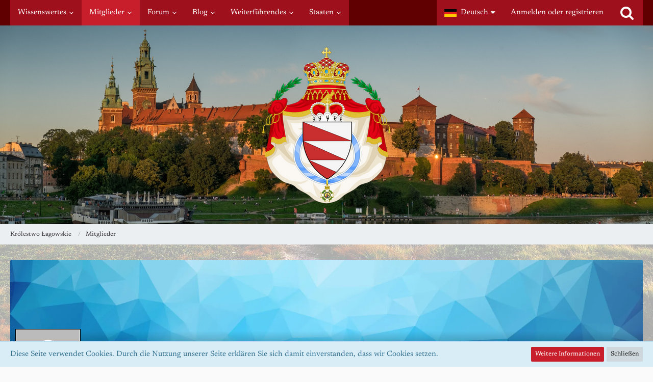

--- FILE ---
content_type: text/html; charset=UTF-8
request_url: https://lagow.mikronation.de/core/index.php?user/13020-tolis%C5%82awa-sarosi%C5%84ska/
body_size: 11310
content:




<!DOCTYPE html>
<html dir="ltr" lang="de">

<head>
		
	<title>Tolisława Sarosińska - Mitglieder - Królestwo Łagowskie</title>
	
	<meta charset="utf-8">
<meta name="viewport" content="width=device-width, initial-scale=1">
<meta name="format-detection" content="telephone=no">
<meta property="og:site_name" content="Królestwo Łagowskie">
<meta property="og:url" content="https://lagow.mikronation.de/core/index.php?user/13020-tolis%C5%82awa-sarosi%C5%84ska/">
<meta property="og:type" content="profile">
<meta property="profile:username" content="Tolisława Sarosińska">
<meta property="og:title" content="Tolisława Sarosińska - Mitglieder - Królestwo Łagowskie">
<meta property="og:image" content="https://lagow.mikronation.de/core/images/avatars/avatar-default.svg">

<!-- Stylesheets -->
<link rel="stylesheet" type="text/css" href="https://lagow.mikronation.de/core/style/style-3.css?m=1767463041"><link rel="preload" href="https://lagow.mikronation.de/core/font/families/Newsreader/Newsreader%5Bopsz%2Cwght%5D.woff2?v=1691530336" as="font" crossorigin><link rel="preload" href="https://lagow.mikronation.de/core/font/fontawesome-webfont.woff2?v=4.7.0" as="font" crossorigin type="font/woff2">


<script>
	var SID_ARG_2ND	= '';
	var WCF_PATH = 'https://lagow.mikronation.de/core/';
	var WSC_API_URL = 'https://lagow.mikronation.de/core/';
	var SECURITY_TOKEN = '89057a9e256ade146fff4db59262564d3391c7add03c49df2258401afe38be50-jRcQFGthyIfCxurxZ3BT3A==';
	var LANGUAGE_ID = 1;
	var LANGUAGE_USE_INFORMAL_VARIANT = false;
	var TIME_NOW = 1767986412;
	var LAST_UPDATE_TIME = 1698881353;
	var URL_LEGACY_MODE = false;
	var ENABLE_DEBUG_MODE = false;
	var ENABLE_PRODUCTION_DEBUG_MODE = true;
	var ENABLE_DEVELOPER_TOOLS = false;
	var WSC_API_VERSION = 2019;
	
	var REACTION_TYPES = {"1":{"title":"Gef\u00e4llt mir","renderedIcon":"<img\n\tsrc=\"https:\/\/lagow.mikronation.de\/core\/images\/reaction\/like.svg\"\n\talt=\"Gef\u00e4llt mir\"\n\tclass=\"reactionType\"\n\tdata-reaction-type-id=\"1\"\n>","iconPath":"https:\/\/lagow.mikronation.de\/core\/images\/reaction\/like.svg","showOrder":1,"reactionTypeID":1,"isAssignable":1},"2":{"title":"Danke","renderedIcon":"<img\n\tsrc=\"https:\/\/lagow.mikronation.de\/core\/images\/reaction\/thanks.svg\"\n\talt=\"Danke\"\n\tclass=\"reactionType\"\n\tdata-reaction-type-id=\"2\"\n>","iconPath":"https:\/\/lagow.mikronation.de\/core\/images\/reaction\/thanks.svg","showOrder":2,"reactionTypeID":2,"isAssignable":1},"3":{"title":"Haha","renderedIcon":"<img\n\tsrc=\"https:\/\/lagow.mikronation.de\/core\/images\/reaction\/haha.svg\"\n\talt=\"Haha\"\n\tclass=\"reactionType\"\n\tdata-reaction-type-id=\"3\"\n>","iconPath":"https:\/\/lagow.mikronation.de\/core\/images\/reaction\/haha.svg","showOrder":3,"reactionTypeID":3,"isAssignable":1},"4":{"title":"Verwirrend","renderedIcon":"<img\n\tsrc=\"https:\/\/lagow.mikronation.de\/core\/images\/reaction\/confused.svg\"\n\talt=\"Verwirrend\"\n\tclass=\"reactionType\"\n\tdata-reaction-type-id=\"4\"\n>","iconPath":"https:\/\/lagow.mikronation.de\/core\/images\/reaction\/confused.svg","showOrder":4,"reactionTypeID":4,"isAssignable":1},"5":{"title":"Traurig","renderedIcon":"<img\n\tsrc=\"https:\/\/lagow.mikronation.de\/core\/images\/reaction\/sad.svg\"\n\talt=\"Traurig\"\n\tclass=\"reactionType\"\n\tdata-reaction-type-id=\"5\"\n>","iconPath":"https:\/\/lagow.mikronation.de\/core\/images\/reaction\/sad.svg","showOrder":5,"reactionTypeID":5,"isAssignable":1},"6":{"title":"Gef\u00e4llt mir nicht","renderedIcon":"<img\n\tsrc=\"https:\/\/lagow.mikronation.de\/core\/images\/reaction\/thumbsDown.svg\"\n\talt=\"Gef\u00e4llt mir nicht\"\n\tclass=\"reactionType\"\n\tdata-reaction-type-id=\"6\"\n>","iconPath":"https:\/\/lagow.mikronation.de\/core\/images\/reaction\/thumbsDown.svg","showOrder":6,"reactionTypeID":6,"isAssignable":1}};
	
	</script>

<script src="https://lagow.mikronation.de/core/js/WoltLabSuite.Core.min.js?v=1698881353"></script>
<script>
requirejs.config({
	baseUrl: 'https://lagow.mikronation.de/core/js',
	urlArgs: 't=1698881353'
	
});

window.addEventListener('pageshow', function(event) {
	if (event.persisted) {
		window.location.reload();
	}
});

</script>
<script src="https://lagow.mikronation.de/core/js/WoltLabSuite.Forum.min.js?v=1698881353"></script>
<noscript>
	<style>
		.jsOnly {
			display: none !important;
		}
		
		.noJsOnly {
			display: block !important;
		}
	</style>
</noscript>

<script type="application/ld+json">
{
"@context": "http://schema.org",
"@type": "WebSite",
"url": "https:\/\/lagow.mikronation.de\/",
"potentialAction": {
"@type": "SearchAction",
"target": "https:\/\/lagow.mikronation.de\/core\/index.php?search\/&q={search_term_string}",
"query-input": "required name=search_term_string"
}
}
</script>

<!-- Icons -->
<link rel="apple-touch-icon" sizes="180x180" href="https://lagow.mikronation.de/core/images/style-3/apple-touch-icon.png">
<link rel="manifest" href="https://lagow.mikronation.de/core/images/style-3/manifest.json">
<link rel="shortcut icon" href="https://lagow.mikronation.de/core/images/style-3/favicon.ico">
<meta name="msapplication-config" content="https://lagow.mikronation.de/core/images/style-3/browserconfig.xml">
<meta name="theme-color" content="#3a6d9c">

<link rel="canonical" href="https://lagow.mikronation.de/core/index.php?user/13020-tolis%C5%82awa-sarosi%C5%84ska/">
		
					<noscript>
		<style type="text/css">
			#profileContent > .tabMenu > ul > li:not(:first-child) {
				display: none !important;
			}
			
			#profileContent > .tabMenuContent:not(:first-of-type) {
				display: none !important;
			}
		</style>
	</noscript>
	</head>

<body id="tpl_wcf_user"
	itemscope itemtype="http://schema.org/WebPage" itemid="https://lagow.mikronation.de/core/index.php?user/13020-tolis%C5%82awa-sarosi%C5%84ska/"	data-template="user" data-application="wcf" data-page-id="35" data-page-identifier="com.woltlab.wcf.User"		class="">

<span id="top"></span>

<div id="pageContainer" class="pageContainer">
	
	
	<div id="pageHeaderContainer" class="pageHeaderContainer">
	<header id="pageHeader" class="pageHeader">
		<div id="pageHeaderPanel" class="pageHeaderPanel">
			<div class="layoutBoundary">
				<div class="box mainMenu" data-box-identifier="com.woltlab.wcf.MainMenu">
			
		
	<div class="boxContent">
		<nav aria-label="Hauptmenü">
	<ol class="boxMenu">
		
		
					<li class=" boxMenuHasChildren" data-identifier="bc7f054b3b53950850648704def35885d53f5e65">
				<a href="https://lagow.mikronation.de/index.php?wissenswertes/" class="boxMenuLink">
					<span class="boxMenuLinkTitle">Wissenswertes</span>
									</a>
				
				<ol class="boxMenuDepth1">				
									<li class="" data-identifier="com.woltlab.wcf.generic30">
				<a href="https://lagow.mikronation.de/index.php?wissenswertes/" class="boxMenuLink">
					<span class="boxMenuLinkTitle">Übersicht</span>
									</a>
				
				</li>				
									<li class="" data-identifier="com.woltlab.wcf.generic41">
				<a href="https://lagow.mikronation.de/index.php?board/997-hinweise-zur-ausgestaltung/" class="boxMenuLink">
					<span class="boxMenuLinkTitle">Hinweise zur Ausgestaltung</span>
									</a>
				
				</li>				
									</ol></li>									<li class="active boxMenuHasChildren" data-identifier="com.woltlab.wcf.MembersList">
				<a href="https://lagow.mikronation.de/core/index.php?members-list/" class="boxMenuLink" aria-current="page">
					<span class="boxMenuLinkTitle">Mitglieder</span>
									</a>
				
				<ol class="boxMenuDepth1">				
									<li class="" data-identifier="com.woltlab.wcf.RecentActivityList">
				<a href="https://lagow.mikronation.de/core/index.php?recent-activity-list/" class="boxMenuLink">
					<span class="boxMenuLinkTitle">Letzte Aktivitäten</span>
									</a>
				
				</li>				
									<li class="" data-identifier="com.woltlab.wcf.UsersOnlineList">
				<a href="https://lagow.mikronation.de/core/index.php?users-online-list/" class="boxMenuLink">
					<span class="boxMenuLinkTitle">Benutzer online</span>
									</a>
				
				</li>				
									<li class="" data-identifier="com.woltlab.wcf.Team">
				<a href="https://lagow.mikronation.de/core/index.php?team/" class="boxMenuLink">
					<span class="boxMenuLinkTitle">Team</span>
									</a>
				
				</li>				
									<li class="" data-identifier="com.woltlab.wcf.UserSearch">
				<a href="https://lagow.mikronation.de/core/index.php?user-search/" class="boxMenuLink">
					<span class="boxMenuLinkTitle">Mitgliedersuche</span>
									</a>
				
				</li>				
									<li class="" data-identifier="com.woltlab.wcf.generic48">
				<a href="/core/acp/index.php?user-add/" class="boxMenuLink">
					<span class="boxMenuLinkTitle">Weitere ID erstellen - nur eingeloggt!</span>
									</a>
				
				</li>				
									</ol></li>									<li class=" boxMenuHasChildren" data-identifier="com.woltlab.wbb.BoardList">
				<a href="https://lagow.mikronation.de/" class="boxMenuLink">
					<span class="boxMenuLinkTitle">Forum</span>
									</a>
				
				<ol class="boxMenuDepth1">				
									<li class="" data-identifier="com.woltlab.wcf.generic42">
				<a href="https://lagow.mikronation.de/core/index.php?threadchronik/" class="boxMenuLink">
					<span class="boxMenuLinkTitle">Threadchronologie</span>
									</a>
				
				</li>				
									</ol></li>									<li class=" boxMenuHasChildren" data-identifier="com.woltlab.blog.BlogList">
				<a href="https://lagow.mikronation.de/core/blog/" class="boxMenuLink">
					<span class="boxMenuLinkTitle">Blog</span>
									</a>
				
				<ol class="boxMenuDepth1">				
									<li class="" data-identifier="com.woltlab.blog.EntryList">
				<a href="https://lagow.mikronation.de/core/blog/index.php?entry-list/" class="boxMenuLink">
					<span class="boxMenuLinkTitle">Artikel</span>
									</a>
				
				</li>				
									</ol></li>									<li class=" boxMenuHasChildren" data-identifier="a109566e6b3f85e617f73400cd4bc5e178dc715a">
				<a href="#" class="boxMenuLink">
					<span class="boxMenuLinkTitle">Weiterführendes</span>
									</a>
				
				<ol class="boxMenuDepth1">				
									<li class="" data-identifier="com.woltlab.wcf.generic29">
				<a href="https://www.mn-wiki.de/index.php?title=Königreich_Lagow" rel="nofollow" class="boxMenuLink">
					<span class="boxMenuLinkTitle">MNWiki</span>
									</a>
				
				</li>				
									<li class="" data-identifier="com.woltlab.wcf.generic27">
				<a href="https://www.mn-marktplatz.de" rel="nofollow" class="boxMenuLink">
					<span class="boxMenuLinkTitle">Marktplatz der Mikronationen</span>
									</a>
				
				</li>				
									<li class="" data-identifier="com.woltlab.wcf.generic28">
				<a href="https://carta.mn-orga.de/forum/" rel="nofollow" class="boxMenuLink">
					<span class="boxMenuLinkTitle">CartA</span>
									</a>
				
				</li>				
									</ol></li>									<li class=" boxMenuHasChildren" data-identifier="com.woltlab.wcf.generic33">
				<a href="#" class="boxMenuLink">
					<span class="boxMenuLinkTitle">Staaten</span>
									</a>
				
				<ol class="boxMenuDepth1">				
									<li class=" boxMenuHasChildren" data-identifier="com.woltlab.wcf.generic34">
				<a href="https://lagow.mikronation.de/index.php?board/612-freistaat-korland/" class="boxMenuLink">
					<span class="boxMenuLinkTitle">➽ Korland</span>
									</a>
				
				<ol class="boxMenuDepth2">				
									<li class="" data-identifier="com.woltlab.wcf.generic44">
				<a href="https://lagow.mikronation.de/core/index.php?korlandchronik/" class="boxMenuLink">
					<span class="boxMenuLinkTitle">⏱ Das geschah in Korland.</span>
									</a>
				
				</li>				
									</ol></li>									<li class=" boxMenuHasChildren" data-identifier="com.woltlab.wcf.generic36">
				<a href="https://lagow.mikronation.de/index.php?board/999-freie-hansestadt-wiedem%C3%BCnde/" class="boxMenuLink">
					<span class="boxMenuLinkTitle">➽ Wiedemünde</span>
									</a>
				
				<ol class="boxMenuDepth2">				
									<li class="" data-identifier="96d59f78423c5b3ae71e9d11fd9e7fe7e65aa8ef">
				<a href="https://lagow.mikronation.de/core/index.php?wiedemuendechronik/" class="boxMenuLink">
					<span class="boxMenuLinkTitle">⏱ Das geschah in Wiedemünde.</span>
									</a>
				
				</li>				
									</ol></li>									<li class=" boxMenuHasChildren" data-identifier="com.woltlab.wcf.generic35">
				<a href="https://lagow.mikronation.de/index.php?board/1006-masowien/" class="boxMenuLink">
					<span class="boxMenuLinkTitle">➽ Masowien-Baltonien</span>
									</a>
				
				<ol class="boxMenuDepth2">				
									<li class="" data-identifier="29e0d3f16d424432015d87841ef828e36e502d55">
				<a href="https://lagow.mikronation.de/core/index.php?masowienchronik/" class="boxMenuLink">
					<span class="boxMenuLinkTitle">⏱ Das geschah in Masowien-Baltonien.</span>
									</a>
				
				</li>				
									</ol></li>									<li class=" boxMenuHasChildren" data-identifier="com.woltlab.wcf.generic38">
				<a href="https://lagow.mikronation.de/" class="boxMenuLink">
					<span class="boxMenuLinkTitle">➽ Lagow (Startseite)</span>
									</a>
				
				<ol class="boxMenuDepth2">				
									<li class="" data-identifier="32d2573e5956ceccc7ee611797742a86dd7dd9a6">
				<a href="https://lagow.mikronation.de/core/index.php?lagowchronik/" class="boxMenuLink">
					<span class="boxMenuLinkTitle">⏱ Das geschah in Lagow.</span>
									</a>
				
				</li>				
									</ol></li>									<li class=" boxMenuHasChildren" data-identifier="com.woltlab.wcf.generic37">
				<a href="https://lagow.mikronation.de/index.php?board/1007-ostrenziatische-staaten/" class="boxMenuLink">
					<span class="boxMenuLinkTitle">➽ Ostrenziatische Staaten</span>
									</a>
				
				<ol class="boxMenuDepth2">				
									<li class="" data-identifier="com.woltlab.wcf.generic39">
				<a href="https://lagow.mikronation.de/index.php?board/208-demokratische-volksrepublik-hsinhai/" class="boxMenuLink">
					<span class="boxMenuLinkTitle">DVR Hsinhai</span>
									</a>
				
				</li>				
									<li class="" data-identifier="com.woltlab.wcf.generic40">
				<a href="https://lagow.mikronation.de/index.php?board/908-nationalchinopische-republik-%E4%B8%AD%E8%8F%AF%E6%B0%91%E5%9C%8B/" class="boxMenuLink">
					<span class="boxMenuLinkTitle">Nationalchinopien</span>
									</a>
				
				</li>				
									<li class="" data-identifier="com.woltlab.wcf.generic49">
				<a href="https://lagow.mikronation.de/index.php?board/1116-f%C3%BCrstentum-kaschutistan/" class="boxMenuLink">
					<span class="boxMenuLinkTitle">Fürstentum Kaschutistan</span>
									</a>
				
				</li>				
									<li class="" data-identifier="0a4254b57598027a890e1b034e65f8a031d2d776">
				<a href="https://lagow.mikronation.de/core/index.php?chinopienchronik/" class="boxMenuLink">
					<span class="boxMenuLinkTitle">⏱ Das geschah in den Ostrenziatischen Staaten.</span>
									</a>
				
				</li>				
									</ol></li>									<li class="" data-identifier="com.woltlab.wcf.generic50">
				<a href="https://lagow.mikronation.de/core/index.php?simoffchronik/" class="boxMenuLink">
					<span class="boxMenuLinkTitle">⏱ Das geschah außerhalb der Simulation</span>
									</a>
				
				</li>				
									</ol></li>								
		
	</ol>
</nav>	</div>
</div>				
				<nav id="topMenu" class="userPanel">
		
	<ul class="userPanelItems">
									<li id="pageLanguageContainer">
					</li>
										<!-- login box -->
				<li id="userLogin">
					<a class="loginLink" href="https://lagow.mikronation.de/core/index.php?login/">Anmelden oder registrieren</a>
					<div id="loginForm" class="loginForm" style="display: none">
						<form method="post" action="https://lagow.mikronation.de/core/index.php?login/">
							<section class="section loginFormLogin">
								<h2 class="sectionTitle">Anmeldung</h2>
								
								<dl>
									<dt><label for="username">Benutzername oder E-Mail-Adresse</label></dt>
									<dd>
										<input type="text" id="username" name="username" value="" required class="long" autocomplete="username">
									</dd>
								</dl>
								
								<dl>
									<dt><label for="password">Kennwort</label></dt>
									<dd>
										<input type="password" id="password" name="password" value="" class="long" autocomplete="current-password">
										<small><a href="https://lagow.mikronation.de/core/index.php?lost-password/">Kennwort vergessen</a></small>
									</dd>
								</dl>
								
								
								
								<div class="userLoginButtons">
									<input type="submit" value="Absenden" accesskey="s">
									<input type="hidden" name="url" value="/core/index.php?user/13020-tolis%C5%82awa-sarosi%C5%84ska/">
									<input type="hidden" name="t" value="89057a9e256ade146fff4db59262564d3391c7add03c49df2258401afe38be50-jRcQFGthyIfCxurxZ3BT3A==">
								</div>
							</section>
							
															<section class="section loginFormRegister">
									<h2 class="sectionTitle">Registrierung</h2>
									
									<p>Sie haben noch kein Benutzerkonto auf unserer Seite? <a href="https://lagow.mikronation.de/core/index.php?register/">Registrieren Sie sich kostenlos</a> und nehmen Sie an unserer Community teil!</p>
									
									<div class="userLoginButtons">
										<a href="https://lagow.mikronation.de/core/index.php?register/" class="button loginFormRegisterButton">Benutzerkonto erstellen</a>
									</div>
								</section>
														
							
						</form>
					</div>
					
					</li>
							
								
							
		<!-- page search -->
					<li class="jsOnly">
				<a href="#" id="userPanelSearchButton" class="jsTooltip" title="Suche"><span class="icon icon32 fa-search"></span> <span>Suche</span></a>
			</li>
			</ul>
</nav>
			</div>
		</div>
		
		<div id="pageHeaderFacade" class="pageHeaderFacade">
			<div class="layoutBoundary">
				<div id="pageHeaderLogo" class="pageHeaderLogo">
		
	<a href="https://lagow.mikronation.de/">
		<img src="https://lagow.mikronation.de/core/images/style-3/pageLogo-11b72d4a.png" alt="" class="pageHeaderLogoLarge" height="310" width="252" loading="eager">
		<img src="https://lagow.mikronation.de/core/images/default-logo-small.png" alt="" class="pageHeaderLogoSmall" height="60" width="110" loading="eager">
		
		
	</a>
</div>
				
					


<div id="pageHeaderSearch" class="pageHeaderSearch">
	<form method="post" action="https://lagow.mikronation.de/core/index.php?search/">
		<div id="pageHeaderSearchInputContainer" class="pageHeaderSearchInputContainer">
			<div class="pageHeaderSearchType dropdown">
				<a href="#" class="button dropdownToggle"><span class="pageHeaderSearchTypeLabel">Alles</span></a>
				<ul class="dropdownMenu">
					<li><a href="#" data-extended-link="https://lagow.mikronation.de/core/index.php?search/" data-object-type="everywhere">Alles</a></li>
					<li class="dropdownDivider"></li>
					
					
					
																													<li><a href="#" data-extended-link="https://lagow.mikronation.de/core/index.php?search/&amp;types%5B%5D=com.woltlab.wcf.page" data-object-type="com.woltlab.wcf.page">Seiten</a></li>
																																			<li><a href="#" data-extended-link="https://lagow.mikronation.de/core/index.php?search/&amp;types%5B%5D=com.woltlab.wbb.post" data-object-type="com.woltlab.wbb.post">Forum</a></li>
																								<li><a href="#" data-extended-link="https://lagow.mikronation.de/core/index.php?search/&amp;types%5B%5D=com.woltlab.blog.entry" data-object-type="com.woltlab.blog.entry">Blog-Artikel</a></li>
																
					<li class="dropdownDivider"></li>
					<li><a class="pageHeaderSearchExtendedLink" href="https://lagow.mikronation.de/core/index.php?search/">Erweiterte Suche</a></li>
				</ul>
			</div>
			
			<input type="search" name="q" id="pageHeaderSearchInput" class="pageHeaderSearchInput" placeholder="Suchbegriff eingeben" autocomplete="off" value="" required>
			
			<button class="pageHeaderSearchInputButton button" type="submit">
				<span class="icon icon16 fa-search pointer" title="Suche"></span>
			</button>
			
			<div id="pageHeaderSearchParameters"></div>
			
						
			<input type="hidden" name="t" value="89057a9e256ade146fff4db59262564d3391c7add03c49df2258401afe38be50-jRcQFGthyIfCxurxZ3BT3A==">
		</div>
	</form>
</div>

	</div>
		</div>
		
		</header>
	
	
</div>
	
	
	
	
	
	<div class="pageNavigation">
	<div class="layoutBoundary">
			<nav class="breadcrumbs" aria-label="Verlaufsnavigation">
		<ol itemprop="breadcrumb" itemscope itemtype="http://schema.org/BreadcrumbList">
			<li title="Królestwo Łagowskie" itemprop="itemListElement" itemscope itemtype="http://schema.org/ListItem">
							<a href="https://lagow.mikronation.de/" itemprop="item"><span itemprop="name">Królestwo Łagowskie</span></a>
															<meta itemprop="position" content="1">
																					</li>
														
											<li title="Mitglieder" itemprop="itemListElement" itemscope itemtype="http://schema.org/ListItem">
							<a href="https://lagow.mikronation.de/core/index.php?members-list/" itemprop="item"><span itemprop="name">Mitglieder</span></a>
															<meta itemprop="position" content="2">
																					</li>
		</ol>
	</nav>
		
		
	</div>
</div>
	
	
	
	<section id="main" class="main" role="main">
		<div class="layoutBoundary">
			
			
			<div id="content" class="content">
								
																<header class="contentHeader userProfileUser userProfileUserWithCoverPhoto" data-object-id="13020">
		<div class="userProfileCoverPhoto" style="background-image: url(https://lagow.mikronation.de/core/images/coverPhotos/default.webp)">
					</div>
		<div class="contentHeaderIcon">
							<span><img src="https://lagow.mikronation.de/core/images/avatars/avatar-default.svg" width="128" height="128" alt="" class="userAvatarImage"></span>
								</div>
		
		<div class="contentHeaderTitle">
			<h1 class="contentTitle">
				<span class="userProfileUsername">Tolisława Sarosińska</span>
																			<span class="badge userTitleBadge black">Lagower</span>
																		
				
			</h1>
			
			<div class="contentHeaderDescription">
								<ul class="inlineList commaSeparated">
																																						<li>Mitglied seit 13. Dezember 2022</li>
					
				</ul>
				
									<ul class="inlineList commaSeparated">
						<li>Letzte Aktivität: <time datetime="2025-08-27T18:39:38+02:00" class="datetime" data-timestamp="1756312778" data-date="27. August 2025" data-time="18:39" data-offset="7200">27. August 2025</time></li>
					</ul>
				
				
				<dl class="plain inlineDataList">
					
	<dt><a href="https://lagow.mikronation.de/index.php?user-post-list/13020-tolis%C5%82awa-sarosi%C5%84ska/" title="Beiträge von Tolisława Sarosińska" class="jsTooltip">Beiträge</a></dt>
	<dd>29</dd>


	<dt><a href="#" class="activityPointsDisplay jsTooltip" title="Punkte von Tolisława Sarosińska anzeigen" data-user-id="13020">Punkte</a></dt>
	<dd>150</dd>

					
											<dt title="0,06 Aufrufe pro Tag">Profil-Aufrufe</dt>
						<dd>67</dd>
									</dl>
			</div>
		</div>
		
		<nav class="contentHeaderNavigation">
			<ul class="userProfileButtonContainer">
				
				
									<li class="dropdown">
						<a class="jsTooltip button dropdownToggle" title="Benutzer"><span class="icon icon32 fa-user"></span> <span class="invisible">Benutzer</span></a>
						<ul class="dropdownMenu userProfileButtonMenu" data-menu="interaction">
							<li class="jsReportUser" data-object-id="13020"><a href="#">Benutzerprofil melden</a></li>
						</ul>
					</li>
				
				
									<li class="dropdown">
						<a class="jsTooltip button dropdownToggle" title="Inhalte von Tolisława Sarosińska suchen"><span class="icon icon32 fa-search"></span> <span class="invisible">Inhalte von Tolisława Sarosińska suchen</span></a>
						<ul class="dropdownMenu userProfileButtonMenu" data-menu="search">
							<li><a href="https://lagow.mikronation.de/index.php?user-post-list/13020-tolis%C5%82awa-sarosi%C5%84ska/">Beiträge</a></li>
<li><a href="https://lagow.mikronation.de/index.php?user-thread-list/13020-tolis%C5%82awa-sarosi%C5%84ska/">Themen</a></li>
						</ul>
					</li>
				
				
				
				
				
			</ul>
		</nav>
		
	</header>
													
				
				
				
	<div id="profileContent" class="section tabMenuContainer userProfileContent" data-active="about">
		<nav class="tabMenu">
			<ul>
															<li><a href="https://lagow.mikronation.de/core/index.php?user/13020-tolis%C5%82awa-sarosi%C5%84ska/#about">Über mich</a></li>
																				<li><a href="https://lagow.mikronation.de/core/index.php?user/13020-tolis%C5%82awa-sarosi%C5%84ska/#recentActivity">Letzte Aktivitäten</a></li>
																				<li><a href="https://lagow.mikronation.de/core/index.php?user/13020-tolis%C5%82awa-sarosi%C5%84ska/#likes">Reaktionen</a></li>
																													<li><a href="https://lagow.mikronation.de/core/index.php?user/13020-tolis%C5%82awa-sarosi%C5%84ska/#wall">Pinnwand</a></li>
																					</ul>
		</nav>
		
									<div id="about" class="tabMenuContent" data-menu-item="about">
												<section class="section">
					<h2 class="sectionTitle">Über mich</h2>
					
											<dl>
							<dt>Herkunft</dt>
							<dd>Ostróg</dd>
						</dl>
									</section>
									</div>
												<div id="recentActivity" class="tabMenuContent" data-menu-item="recentActivity">
									</div>
												<div id="likes" class="tabMenuContent" data-menu-item="likes">
									</div>
																	<div id="wall" class="tabMenuContent" data-menu-item="wall">
									</div>
											</div>


				
				
				
				
							</div>
				
							
					</div>
	</section>
	
	
	
	
	
	<footer id="pageFooter" class="pageFooter">
		
						
			<div class="boxesFooter">
			<div class="layoutBoundary clearfix">
									<span class="styleChanger jsOnly">
						<a href="#" class="jsButtonStyleChanger">Stil ändern</a>
					</span>
													<div class="boxContainer">
						<div class="box" data-box-identifier="com.woltlab.wcf.FooterMenu">
			
		
	<div class="boxContent">
		<nav aria-label="Footer-Menü">
	<ol class="boxMenu">
		
		
					<li class="" data-identifier="com.woltlab.wcf.PrivacyPolicy">
				<a href="https://lagow.mikronation.de/core/index.php?datenschutzerklaerung/" class="boxMenuLink">
					<span class="boxMenuLinkTitle">Datenschutzerklärung</span>
									</a>
				
				</li>				
									<li class="" data-identifier="com.woltlab.wcf.LegalNotice">
				<a href="https://lagow.mikronation.de/core/index.php?legal-notice/" class="boxMenuLink">
					<span class="boxMenuLinkTitle">Impressum</span>
									</a>
				
				</li>				
									<li class="" data-identifier="com.woltlab.wcf.generic31">
				<a href="https://lagow.mikronation.de/core/index.php?regeln/" class="boxMenuLink">
					<span class="boxMenuLinkTitle">Regeln des Forums</span>
									</a>
				
				</li>				
																	
		
	</ol>
</nav>	</div>
</div>
					</div>
				
			</div>
		</div>
		
			<div id="pageFooterCopyright" class="pageFooterCopyright">
			<div class="layoutBoundary">
				<div class="copyright"><a href="https://www.woltlab.com/de/" rel="nofollow">Community-Software: <strong>WoltLab Suite&trade; 5.4.32</strong></a></div>
			</div>
		</div>
	
</footer>
</div>

<div id="pageMainMenuMobile" class="pageMainMenuMobile menuOverlayMobile" data-page-logo="https://lagow.mikronation.de/core/images/style-3/pageLogo-11b72d4a.png">
	<ol class="menuOverlayItemList" data-title="Menü">
		
		
		<li class="menuOverlayTitle">Navigation</li>
					
			<li class="menuOverlayItem" data-mobile-identifier="bc7f054b3b53950850648704def35885d53f5e65">
								<a href="https://lagow.mikronation.de/index.php?wissenswertes/" class="menuOverlayItemLink">
					<span class="menuOverlayItemTitle">Wissenswertes</span>
									</a>
				
				<ol class="menuOverlayItemList">					
									
			<li class="menuOverlayItem" data-mobile-identifier="com.woltlab.wcf.generic30">
								<a href="https://lagow.mikronation.de/index.php?wissenswertes/" class="menuOverlayItemLink">
					<span class="menuOverlayItemTitle">Übersicht</span>
									</a>
				
				</li>					
									
			<li class="menuOverlayItem" data-mobile-identifier="com.woltlab.wcf.generic41">
								<a href="https://lagow.mikronation.de/index.php?board/997-hinweise-zur-ausgestaltung/" class="menuOverlayItemLink">
					<span class="menuOverlayItemTitle">Hinweise zur Ausgestaltung</span>
									</a>
				
				</li>					
									</ol></li>									
			<li class="menuOverlayItem" data-mobile-identifier="com.woltlab.wcf.MembersList">
								<a href="https://lagow.mikronation.de/core/index.php?members-list/" class="menuOverlayItemLink active">
					<span class="menuOverlayItemTitle">Mitglieder</span>
									</a>
				
				<ol class="menuOverlayItemList">					
									
			<li class="menuOverlayItem" data-mobile-identifier="com.woltlab.wcf.RecentActivityList">
								<a href="https://lagow.mikronation.de/core/index.php?recent-activity-list/" class="menuOverlayItemLink">
					<span class="menuOverlayItemTitle">Letzte Aktivitäten</span>
									</a>
				
				</li>					
									
			<li class="menuOverlayItem" data-mobile-identifier="com.woltlab.wcf.UsersOnlineList">
								<a href="https://lagow.mikronation.de/core/index.php?users-online-list/" class="menuOverlayItemLink">
					<span class="menuOverlayItemTitle">Benutzer online</span>
									</a>
				
				</li>					
									
			<li class="menuOverlayItem" data-mobile-identifier="com.woltlab.wcf.Team">
								<a href="https://lagow.mikronation.de/core/index.php?team/" class="menuOverlayItemLink">
					<span class="menuOverlayItemTitle">Team</span>
									</a>
				
				</li>					
									
			<li class="menuOverlayItem" data-mobile-identifier="com.woltlab.wcf.UserSearch">
								<a href="https://lagow.mikronation.de/core/index.php?user-search/" class="menuOverlayItemLink">
					<span class="menuOverlayItemTitle">Mitgliedersuche</span>
									</a>
				
				</li>					
									
			<li class="menuOverlayItem" data-mobile-identifier="com.woltlab.wcf.generic48">
								<a href="/core/acp/index.php?user-add/" class="menuOverlayItemLink">
					<span class="menuOverlayItemTitle">Weitere ID erstellen - nur eingeloggt!</span>
									</a>
				
				</li>					
									</ol></li>									
			<li class="menuOverlayItem" data-mobile-identifier="com.woltlab.wbb.BoardList">
								<a href="https://lagow.mikronation.de/" class="menuOverlayItemLink">
					<span class="menuOverlayItemTitle">Forum</span>
									</a>
				
				<ol class="menuOverlayItemList">					
									
			<li class="menuOverlayItem" data-mobile-identifier="com.woltlab.wcf.generic42">
								<a href="https://lagow.mikronation.de/core/index.php?threadchronik/" class="menuOverlayItemLink">
					<span class="menuOverlayItemTitle">Threadchronologie</span>
									</a>
				
				</li>					
									</ol></li>									
			<li class="menuOverlayItem" data-mobile-identifier="com.woltlab.blog.BlogList">
								<a href="https://lagow.mikronation.de/core/blog/" class="menuOverlayItemLink">
					<span class="menuOverlayItemTitle">Blog</span>
									</a>
				
				<ol class="menuOverlayItemList">					
									
			<li class="menuOverlayItem" data-mobile-identifier="com.woltlab.blog.EntryList">
								<a href="https://lagow.mikronation.de/core/blog/index.php?entry-list/" class="menuOverlayItemLink">
					<span class="menuOverlayItemTitle">Artikel</span>
									</a>
				
				</li>					
									</ol></li>									
			<li class="menuOverlayItem" data-mobile-identifier="a109566e6b3f85e617f73400cd4bc5e178dc715a">
								<a href="#" class="menuOverlayItemLink">
					<span class="menuOverlayItemTitle">Weiterführendes</span>
									</a>
				
				<ol class="menuOverlayItemList">					
									
			<li class="menuOverlayItem" data-mobile-identifier="com.woltlab.wcf.generic29">
								<a href="https://www.mn-wiki.de/index.php?title=Königreich_Lagow" class="menuOverlayItemLink">
					<span class="menuOverlayItemTitle">MNWiki</span>
									</a>
				
				</li>					
									
			<li class="menuOverlayItem" data-mobile-identifier="com.woltlab.wcf.generic27">
								<a href="https://www.mn-marktplatz.de" class="menuOverlayItemLink">
					<span class="menuOverlayItemTitle">Marktplatz der Mikronationen</span>
									</a>
				
				</li>					
									
			<li class="menuOverlayItem" data-mobile-identifier="com.woltlab.wcf.generic28">
								<a href="https://carta.mn-orga.de/forum/" class="menuOverlayItemLink">
					<span class="menuOverlayItemTitle">CartA</span>
									</a>
				
				</li>					
									</ol></li>									
			<li class="menuOverlayItem" data-mobile-identifier="com.woltlab.wcf.generic33">
								<a href="#" class="menuOverlayItemLink">
					<span class="menuOverlayItemTitle">Staaten</span>
									</a>
				
				<ol class="menuOverlayItemList">					
									
			<li class="menuOverlayItem" data-mobile-identifier="com.woltlab.wcf.generic34">
								<a href="https://lagow.mikronation.de/index.php?board/612-freistaat-korland/" class="menuOverlayItemLink">
					<span class="menuOverlayItemTitle">➽ Korland</span>
									</a>
				
				<ol class="menuOverlayItemList">					
									
			<li class="menuOverlayItem" data-mobile-identifier="com.woltlab.wcf.generic44">
								<a href="https://lagow.mikronation.de/core/index.php?korlandchronik/" class="menuOverlayItemLink">
					<span class="menuOverlayItemTitle">⏱ Das geschah in Korland.</span>
									</a>
				
				</li>					
									</ol></li>									
			<li class="menuOverlayItem" data-mobile-identifier="com.woltlab.wcf.generic36">
								<a href="https://lagow.mikronation.de/index.php?board/999-freie-hansestadt-wiedem%C3%BCnde/" class="menuOverlayItemLink">
					<span class="menuOverlayItemTitle">➽ Wiedemünde</span>
									</a>
				
				<ol class="menuOverlayItemList">					
									
			<li class="menuOverlayItem" data-mobile-identifier="96d59f78423c5b3ae71e9d11fd9e7fe7e65aa8ef">
								<a href="https://lagow.mikronation.de/core/index.php?wiedemuendechronik/" class="menuOverlayItemLink">
					<span class="menuOverlayItemTitle">⏱ Das geschah in Wiedemünde.</span>
									</a>
				
				</li>					
									</ol></li>									
			<li class="menuOverlayItem" data-mobile-identifier="com.woltlab.wcf.generic35">
								<a href="https://lagow.mikronation.de/index.php?board/1006-masowien/" class="menuOverlayItemLink">
					<span class="menuOverlayItemTitle">➽ Masowien-Baltonien</span>
									</a>
				
				<ol class="menuOverlayItemList">					
									
			<li class="menuOverlayItem" data-mobile-identifier="29e0d3f16d424432015d87841ef828e36e502d55">
								<a href="https://lagow.mikronation.de/core/index.php?masowienchronik/" class="menuOverlayItemLink">
					<span class="menuOverlayItemTitle">⏱ Das geschah in Masowien-Baltonien.</span>
									</a>
				
				</li>					
									</ol></li>									
			<li class="menuOverlayItem" data-mobile-identifier="com.woltlab.wcf.generic38">
								<a href="https://lagow.mikronation.de/" class="menuOverlayItemLink">
					<span class="menuOverlayItemTitle">➽ Lagow (Startseite)</span>
									</a>
				
				<ol class="menuOverlayItemList">					
									
			<li class="menuOverlayItem" data-mobile-identifier="32d2573e5956ceccc7ee611797742a86dd7dd9a6">
								<a href="https://lagow.mikronation.de/core/index.php?lagowchronik/" class="menuOverlayItemLink">
					<span class="menuOverlayItemTitle">⏱ Das geschah in Lagow.</span>
									</a>
				
				</li>					
									</ol></li>									
			<li class="menuOverlayItem" data-mobile-identifier="com.woltlab.wcf.generic37">
								<a href="https://lagow.mikronation.de/index.php?board/1007-ostrenziatische-staaten/" class="menuOverlayItemLink">
					<span class="menuOverlayItemTitle">➽ Ostrenziatische Staaten</span>
									</a>
				
				<ol class="menuOverlayItemList">					
									
			<li class="menuOverlayItem" data-mobile-identifier="com.woltlab.wcf.generic39">
								<a href="https://lagow.mikronation.de/index.php?board/208-demokratische-volksrepublik-hsinhai/" class="menuOverlayItemLink">
					<span class="menuOverlayItemTitle">DVR Hsinhai</span>
									</a>
				
				</li>					
									
			<li class="menuOverlayItem" data-mobile-identifier="com.woltlab.wcf.generic40">
								<a href="https://lagow.mikronation.de/index.php?board/908-nationalchinopische-republik-%E4%B8%AD%E8%8F%AF%E6%B0%91%E5%9C%8B/" class="menuOverlayItemLink">
					<span class="menuOverlayItemTitle">Nationalchinopien</span>
									</a>
				
				</li>					
									
			<li class="menuOverlayItem" data-mobile-identifier="com.woltlab.wcf.generic49">
								<a href="https://lagow.mikronation.de/index.php?board/1116-f%C3%BCrstentum-kaschutistan/" class="menuOverlayItemLink">
					<span class="menuOverlayItemTitle">Fürstentum Kaschutistan</span>
									</a>
				
				</li>					
									
			<li class="menuOverlayItem" data-mobile-identifier="0a4254b57598027a890e1b034e65f8a031d2d776">
								<a href="https://lagow.mikronation.de/core/index.php?chinopienchronik/" class="menuOverlayItemLink">
					<span class="menuOverlayItemTitle">⏱ Das geschah in den Ostrenziatischen Staaten.</span>
									</a>
				
				</li>					
									</ol></li>									
			<li class="menuOverlayItem" data-mobile-identifier="com.woltlab.wcf.generic50">
								<a href="https://lagow.mikronation.de/core/index.php?simoffchronik/" class="menuOverlayItemLink">
					<span class="menuOverlayItemTitle">⏱ Das geschah außerhalb der Simulation</span>
									</a>
				
				</li>					
									</ol></li>						
                							<li class="menuOverlayItemSpacer"></li>
				<li class="menuOverlayItem" data-mobile-identifier="com.woltlab.wcf.PrivacyPolicy">
			                                							<a href="https://lagow.mikronation.de/core/index.php?datenschutzerklaerung/" class="menuOverlayItemLink">
								<span class="menuOverlayItemTitle">Datenschutzerklärung</span>
			                                        							</a>
			
			                                </li>			
			                                			                			                        
						<li class="menuOverlayItem" data-mobile-identifier="com.woltlab.wcf.LegalNotice">
			                                							<a href="https://lagow.mikronation.de/core/index.php?legal-notice/" class="menuOverlayItemLink">
								<span class="menuOverlayItemTitle">Impressum</span>
			                                        							</a>
			
			                                </li>			
			                                			                			                        
						<li class="menuOverlayItem" data-mobile-identifier="com.woltlab.wcf.generic31">
			                                							<a href="https://lagow.mikronation.de/core/index.php?regeln/" class="menuOverlayItemLink">
								<span class="menuOverlayItemTitle">Regeln des Forums</span>
			                                        							</a>
			
			                                </li>
			
		
		<li class="menuOverlayItemSpacer"></li>
		<li class="menuOverlayItem" data-more="com.woltlab.wcf.search">
			<a href="#" class="menuOverlayItemLink box24">
				<span class="icon icon24 fa-search"></span>
				<span class="menuOverlayItemTitle">Suche</span>
			</a>
		</li>
		<li class="menuOverlayTitle" id="pageMainMenuMobilePageOptionsTitle">Optionen</li>
		
		
		
					<li class="menuOverlayTitle">Aktueller Ort</li>
			<li class="menuOverlayItem">
							<a href="https://lagow.mikronation.de/" class="menuOverlayItemLink">
								<span class="box24">
									<span class="icon icon24 fa-home"></span>
									<span class="menuOverlayItemTitle">Królestwo Łagowskie</span>
								</span>
							</a>
						</li>
																				
											<li class="menuOverlayItem">
							<a href="https://lagow.mikronation.de/core/index.php?members-list/" class="menuOverlayItemLink">
								<span style="padding-left: 20px"  class="box24">
									<span class="icon icon24 fa-caret-right"></span>
									<span class="menuOverlayItemTitle">Mitglieder</span>
								</span>
							</a>
						</li>
		
		
		
	</ol>
</div>


<div id="pageUserMenuMobile" class="pageUserMenuMobile menuOverlayMobile" data-page-logo="https://lagow.mikronation.de/core/images/style-3/pageLogo-11b72d4a.png">
	<ol class="menuOverlayItemList" data-title="Benutzer-Menü">
		
		
					
			<li class="menuOverlayTitle">Benutzer-Menü</li>
							<li class="menuOverlayItem" data-more="com.woltlab.wcf.login">
					<a href="#" class="menuOverlayItemLink box24">
						<span class="icon icon24 fa-sign-in"></span>
						<span class="menuOverlayItemTitle">Anmelden oder registrieren</span>
					</a>
				</li>
						
			
			
							<li class="menuOverlayItemSpacer"></li>
				<li class="menuOverlayTitle">Sprache</li>
				<li class="menuOverlayItem">
					<a href="#" class="menuOverlayItemLink box24">
						<img src="https://lagow.mikronation.de/core/icon/flag/de.svg" alt="">
						<span class="menuOverlayItemTitle">Deutsch</span>
					</a>
					<ol class="menuOverlayItemList" data-title="Sprache">
													<li class="menuOverlayItem" data-more="com.woltlab.wcf.language" data-language-code="de" data-language-id="1">
								<a href="#" class="menuOverlayItemLink box24">
									<img src="https://lagow.mikronation.de/core/icon/flag/de.svg" alt="">
									<span class="menuOverlayItemTitle">Deutsch</span>
								</a>
							</li>
													<li class="menuOverlayItem" data-more="com.woltlab.wcf.language" data-language-code="en" data-language-id="2">
								<a href="#" class="menuOverlayItemLink box24">
									<img src="https://lagow.mikronation.de/core/icon/flag/gb.svg" alt="">
									<span class="menuOverlayItemTitle">English</span>
								</a>
							</li>
											</ol>
				</li>
							
		
	</ol>
</div>



<div class="pageFooterStickyNotice">
			<div class="info cookiePolicyNotice">
			<div class="layoutBoundary">
				<span class="cookiePolicyNoticeText">Diese Seite verwendet Cookies. Durch die Nutzung unserer Seite erklären Sie sich damit einverstanden, dass wir Cookies setzen.</span>
				<a href="https://lagow.mikronation.de/core/index.php?cookie-richtlinie/" class="button buttonPrimary small cookiePolicyNoticeMoreInformation">Weitere Informationen</a>
				<a href="#" class="button small jsOnly cookiePolicyNoticeDismiss">Schließen</a>
				</div>
		</div>
		
	
	
	<noscript>
		<div class="info" role="status">
			<div class="layoutBoundary">
				<span class="javascriptDisabledWarningText">In Ihrem Webbrowser ist JavaScript deaktiviert. Um alle Funktionen dieser Website nutzen zu können, muss JavaScript aktiviert sein.</span>
			</div>
		</div>	
	</noscript>
</div>

<script>
	require(['Language', 'WoltLabSuite/Core/BootstrapFrontend', 'User'], function(Language, BootstrapFrontend, User) {
		Language.addObject({
			'__days': [ 'Sonntag', 'Montag', 'Dienstag', 'Mittwoch', 'Donnerstag', 'Freitag', 'Samstag' ],
			'__daysShort': [ 'So', 'Mo', 'Di', 'Mi', 'Do', 'Fr', 'Sa' ],
			'__months': [ 'Januar', 'Februar', 'März', 'April', 'Mai', 'Juni', 'Juli', 'August', 'September', 'Oktober', 'November', 'Dezember' ], 
			'__monthsShort': [ 'Jan', 'Feb', 'Mrz', 'Apr', 'Mai', 'Jun', 'Jul', 'Aug', 'Sep', 'Okt', 'Nov', 'Dez' ],
			'wcf.clipboard.item.unmarkAll': 'Demarkieren',
			'wcf.clipboard.item.markAll': 'Alle Elemente markieren',
			'wcf.clipboard.item.mark': 'Element markieren',
			'wcf.date.relative.now': 'Vor einem Moment',
			'wcf.date.relative.minutes': 'Vor {if $minutes > 1}{#$minutes} Minuten{else}einer Minute{\/if}',
			'wcf.date.relative.hours': 'Vor {if $hours > 1}{#$hours} Stunden{else}einer Stunde{\/if}',
			'wcf.date.relative.pastDays': '{if $days > 1}{$day}{else}Gestern{\/if}, {$time}',
			'wcf.date.dateFormat': 'j. F Y',
			'wcf.date.dateTimeFormat': '%date%, %time%',
			'wcf.date.shortDateTimeFormat': '%date%',
			'wcf.date.hour': 'Stunde',
			'wcf.date.minute': 'Minute',
			'wcf.date.timeFormat': 'H:i',
			'wcf.date.firstDayOfTheWeek': '1',
			'wcf.global.button.add': 'Hinzufügen',
			'wcf.global.button.cancel': 'Abbrechen',
			'wcf.global.button.close': 'Schließen',
			'wcf.global.button.collapsible': 'Auf- und Zuklappen',
			'wcf.global.button.delete': 'Löschen',
			'wcf.button.delete.confirmMessage': '{if LANGUAGE_USE_INFORMAL_VARIANT}Willst du{else}Wollen Sie{\/if} <span class=\"confirmationObject\">{$objectTitle}<\/span> wirklich löschen?',
			'wcf.global.button.disable': 'Deaktivieren',
			'wcf.global.button.disabledI18n': 'einsprachig',
			'wcf.global.button.edit': 'Bearbeiten',
			'wcf.global.button.enable': 'Aktivieren',
			'wcf.global.button.hide': 'Ausblenden',
			'wcf.global.button.insert': 'Einfügen',
			'wcf.global.button.next': 'Weiter »',
			'wcf.global.button.preview': 'Vorschau',
			'wcf.global.button.reset': 'Zurücksetzen',
			'wcf.global.button.save': 'Speichern',
			'wcf.global.button.search': 'Suche',
			'wcf.global.button.submit': 'Absenden',
			'wcf.global.button.upload': 'Hochladen',
			'wcf.global.confirmation.cancel': 'Abbrechen',
			'wcf.global.confirmation.confirm': 'OK',
			'wcf.global.confirmation.title': 'Bestätigung erforderlich',
			'wcf.global.decimalPoint': ',',
			'wcf.global.error.timeout': 'Keine Antwort vom Server erhalten, Anfrage wurde abgebrochen.',
			'wcf.global.form.error.empty': 'Bitte füllen Sie dieses Eingabefeld aus.',
			'wcf.global.form.error.greaterThan': 'Der eingegebene Wert muss größer sein als {#$greaterThan}.',
			'wcf.global.form.error.lessThan': 'Der eingegebene Wert muss kleiner sein als {#$lessThan}.',
			'wcf.global.form.error.multilingual': 'Bitte füllen Sie dieses Eingabefeld für jede Sprache aus.',
			'wcf.global.form.input.maxItems': 'Maximale Anzahl erreicht',
			'wcf.global.language.noSelection': 'Keine Auswahl',
			'wcf.global.loading': 'Lädt …',
			'wcf.global.noSelection': '(Keine Auswahl)',
			'wcf.global.select': 'Auswählen',
			'wcf.page.jumpTo': 'Gehe zu Seite',
			'wcf.page.jumpTo.description': 'Geben Sie einen Wert zwischen „1“ und „#pages#“ ein.',
			'wcf.global.page.pagination': 'Navigation',
			'wcf.global.page.next': 'Nächste Seite',
			'wcf.global.page.previous': 'Vorherige Seite',
			'wcf.global.pageDirection': 'ltr',
			'wcf.global.reason': 'Begründung',
			'wcf.global.scrollUp': 'Zum Seitenanfang',
			'wcf.global.success': 'Die Aktion wurde erfolgreich ausgeführt.',
			'wcf.global.success.add': 'Der Eintrag wurde gespeichert.',
			'wcf.global.success.edit': 'Die Änderungen wurden gespeichert.',
			'wcf.global.thousandsSeparator': '.',
			'wcf.page.pagePosition': 'Seite {#$pageNo} von {#$pages}',
			'wcf.style.changeStyle': 'Stil ändern',
			'wcf.user.activityPoint': 'Punkte',
			'wcf.user.panel.markAllAsRead': 'Alle als gelesen markieren',
			'wcf.user.panel.markAsRead': 'Als gelesen markieren',
			'wcf.user.panel.settings': 'Einstellungen',
			'wcf.user.panel.showAll': 'Alle anzeigen',
			'wcf.menu.page': 'Menü',
			'wcf.menu.user': 'Benutzer-Menü',
			'wcf.global.button.showMenu': 'Menü anzeigen',
			'wcf.global.button.hideMenu': 'Menü verbergen',
			'wcf.date.datePicker': 'Datumsauswahl',
			'wcf.date.datePicker.previousMonth': 'Vorheriger Monat',
			'wcf.date.datePicker.nextMonth': 'Nächster Monat',
			'wcf.date.datePicker.month': 'Monat',
			'wcf.date.datePicker.year': 'Jahr',
			'wcf.date.datePicker.hour': 'Stunde',
			'wcf.date.datePicker.minute': 'Minute',
			'wcf.global.form.password.button.hide': 'Verbergen',
			'wcf.global.form.password.button.show': 'Anzeigen',
			'wcf.message.share': 'Teilen',
			'wcf.message.share.facebook': 'Facebook',
			'wcf.message.share.twitter': 'Twitter',
			'wcf.message.share.reddit': 'Reddit',
			'wcf.message.share.whatsApp': 'WhatsApp',
			'wcf.message.share.linkedIn': 'LinkedIn',
			'wcf.message.share.pinterest': 'Pinterest',
			'wcf.message.share.xing': 'XING',
			'wcf.message.share.permalink': 'Permalink',
			'wcf.message.share.permalink.bbcode': 'BBCode',
			'wcf.message.share.permalink.html': 'HTML',
			'wcf.message.share.socialMedia': 'Social Media',
			'wcf.message.share.copy': 'Code kopieren',
			'wcf.message.share.copy.success': 'Der Code wurde erfolgreich kopiert.',
			'wcf.message.share.nativeShare': 'Weitere Optionen',
			'wcf.global.button.rss': 'RSS-Feed',
			'wcf.global.rss.copy': 'Link kopieren',
			'wcf.global.rss.copy.success': 'Der Link wurde erfolgreich kopiert.',
			'wcf.global.rss.accessToken.info': 'Der Link zum anonymen RSS-Feed enthält nur Inhalte, auf die Gäste Zugriff haben. Der Link zum personalisierten RSS-Feed enthält alle Inhalte, auf die Sie Zugriff haben.',
			'wcf.global.rss.withoutAccessToken': 'Anonymer RSS-Feed',
			'wcf.global.rss.withAccessToken': 'Personalisierter RSS-Feed'
							,'wcf.like.button.like': 'Gefällt mir',
				'wcf.like.button.dislike': 'Gefällt mir nicht',
				'wcf.like.tooltip': '{if $likes}{#$likes} Like{if $likes != 1}s{\/if}{if $dislikes}, {\/if}{\/if}{if $dislikes}{#$dislikes} Dislike{if $dislikes != 1}s{\/if}{\/if}',
				'wcf.like.summary': '{if $others == 0}{@$users.slice(0, -1).join(\", \")}{if $users.length > 1} und {\/if}{@$users.slice(-1)[0]}{else}{@$users.join(\", \")} und {if $others == 1}einem{else}{#$others}{\/if} weiteren{\/if} gefällt das.',
				'wcf.like.details': 'Details',
				'wcf.reactions.react': 'Reagieren'
						
			
		});
		
		User.init(
			0,
			'',
			''		);
		
		BootstrapFrontend.setup({
			backgroundQueue: {
				url: 'https://lagow.mikronation.de/core/index.php?background-queue-perform/',
				force: false			},
			enableUserPopover: true,
			executeCronjobs: true,
						styleChanger: true		});
	});
	
	// prevent jQuery and other libraries from utilizing define()
	__require_define_amd = define.amd;
	define.amd = undefined;
</script>




<script src="https://lagow.mikronation.de/core/js/WCF.Combined.min.js?v=1698881353"></script>


<script>
	define.amd = __require_define_amd;
	$.holdReady(true);
	
	WCF.User.init(
		0,
		''	);
</script>



<script src="https://lagow.mikronation.de/js/WBB.min.js?v=1698881353"></script>

<script src="https://lagow.mikronation.de/core/blog/js/Blog.min.js?v=1698881353"></script>


<script>
	$(function() {
		WCF.User.Profile.ActivityPointList.init();
		
					require(['WoltLabSuite/Core/Ui/User/Trophy/List'], function (UserTrophyList) {
				new UserTrophyList();
			});
				
		require(['WoltLabSuite/Core/Controller/Popover'], function(ControllerPopover) {
	ControllerPopover.init({
		className: 'wbbTopicLink',
		dboAction: 'wbb\\data\\thread\\ThreadAction',
		identifier: 'com.woltlab.wbb.thread',
		loadCallback: function(objectId, popover, element) {
			var callback = function(data) {
				popover.setContent(
					'com.woltlab.wbb.thread',
					objectId,
					data.returnValues.template
				);
			}.bind(this);
			
			popover.ajaxApi({
				actionName: 'getPopover',
				className: 'wbb\\data\\thread\\ThreadAction',
				objectIDs: [ objectId ],
				parameters: {
					sortOrder: elData(element, 'sort-order') ? elData(element, 'sort-order') : 'ASC'
				}
			}, callback, callback);
		}
	});
	
	// @deprecated 5.3 use `data-object-id` or `anchor` template plugin
	ControllerPopover.init({
		attributeName: 'data-thread-id',
		className: 'wbbTopicLink',
		identifier: 'com.woltlab.wbb.thread.deprecated',
		loadCallback: function(objectId, popover, element) {
			var callback = function(data) {
				popover.setContent(
					'com.woltlab.wbb.thread.deprecated',
					objectId,
					data.returnValues.template
				);
			}.bind(this);
			
			popover.ajaxApi({
				actionName: 'getPopover',
				className: 'wbb\\data\\thread\\ThreadAction',
				objectIDs: [ objectId ],
				parameters: {
					sortOrder: elData(element, 'sort-order') ? elData(element, 'sort-order') : 'ASC'
				}
			}, callback, callback);
		}
	});
	
	ControllerPopover.init({
		className: 'wbbPostLink',
		dboAction: 'wbb\\data\\post\\PostAction',
		identifier: 'com.woltlab.wbb.post'
	});
	
	// @deprecated 5.3 use `data-object-id` or `anchor` template plugin
	ControllerPopover.init({
		attributeName: 'data-post-id',
		className: 'wbbPostLink',
		dboAction: 'wbb\\data\\post\\PostAction',
		identifier: 'com.woltlab.wbb.post.deprecated'
	});
});

require(['WoltLabSuite/Core/Controller/Popover'], function(ControllerPopover) {
	ControllerPopover.init({
		className: 'blogEntryLink',
		dboAction: 'blog\\data\\entry\\EntryAction',
		identifier: 'com.woltlab.blog.entry'
	});
	
	// @deprecated 5.3 use `data-object-id` or `anchor` template plugin
	ControllerPopover.init({
		attributeName: 'data-entry-id',
		className: 'blogEntryLink',
		dboAction: 'blog\\data\\entry\\EntryAction',
		identifier: 'com.woltlab.blog.entry.deprecated'
	});
});
		
			});
</script>

	
<script>
		var $imageViewer = null;
		$(function() {
			WCF.Language.addObject({
				'wcf.imageViewer.button.enlarge': 'Vollbild-Modus',
				'wcf.imageViewer.button.full': 'Originalversion aufrufen',
				'wcf.imageViewer.seriesIndex': '{literal}{x} von {y}{\/literal}',
				'wcf.imageViewer.counter': '{literal}Bild {x} von {y}{\/literal}',
				'wcf.imageViewer.close': 'Schließen',
				'wcf.imageViewer.enlarge': 'Bild direkt anzeigen',
				'wcf.imageViewer.next': 'Nächstes Bild',
				'wcf.imageViewer.previous': 'Vorheriges Bild'
			});
			
			$imageViewer = new WCF.ImageViewer();
		});
		
		// WCF 2.0 compatibility, dynamically fetch slimbox and initialize it with the request parameters
		$.widget('ui.slimbox', {
			_create: function() {
				var self = this;
				head.load('https://lagow.mikronation.de/core/js/3rdParty/slimbox2.min.js', function() {
					self.element.slimbox(self.options);
				});
			}
		});
	</script>
	
	
<script>
	WCF.Language.addObject({
		
		'wcf.global.error.title': 'Fehlermeldung'
		
		
		
	});
</script>





<script>
	$(function() {
		
		
	});
</script>

	
			
<script>
				
		$(function() {
						
			new WCF.User.Profile.TabMenu(13020);
			
						
												
							WCF.Language.addObject({
					'wcf.moderation.report.reportContent': 'Benutzerprofil melden',
					'wcf.moderation.report.success': 'Der Inhalt wurde der Moderation gemeldet.'
				});
				new WCF.Moderation.Report.Content('com.woltlab.wcf.user', '.jsReportUser');
						
			
		});
	</script>
	
	
<script>
						require(['EventHandler', 'WoltLabSuite/Core/Language/Chooser'], function(EventHandler, LanguageChooser) {
							var languages = {
																	'1': {
										iconPath: 'https:\/\/lagow.mikronation.de\/core\/icon\/flag\/de.svg',
										languageName: 'Deutsch',
										languageCode: 'de'
									}
								, 									'2': {
										iconPath: 'https:\/\/lagow.mikronation.de\/core\/icon\/flag\/gb.svg',
										languageName: 'English',
										languageCode: 'en'
									}
															};
								
							var callback = function(listItem) {
								var location;
								var languageCode = elData(listItem, 'language-code');
								var link = elBySel('link[hreflang="' + languageCode + '"]');
								if (link !== null) {
									location = link.href;
								}
								else {
									location = window.location.toString().replace(/#.*/, '').replace(/(\?|&)l=[0-9]+/g, '');
								}
								
								var delimiter = (location.indexOf('?') == -1) ? '?' : '&';
								window.location = location + delimiter + 'l=' + elData(listItem, 'language-id') + window.location.hash;
							};
							
							LanguageChooser.init('pageLanguageContainer', 'pageLanguageID', 1, languages, callback);
							EventHandler.add('com.woltlab.wcf.UserMenuMobile', 'more', function(data) {
								if (data.identifier === 'com.woltlab.wcf.language') {
									callback(data.parent);
								}
							});
						});
					</script>
				
<script>
						$(function() {
							WCF.Language.addObject({
								'wcf.user.button.login': 'Anmelden',
								'wcf.user.button.register': 'Registrieren',
								'wcf.user.login': 'Anmeldung'
							});
							WCF.User.QuickLogin.init();
						});
					</script>
				
<script>
		require(['WoltLabSuite/Core/Ui/Search/Page'], function(UiSearchPage) {
			UiSearchPage.init('everywhere');
		});
	</script>
			
<script>
			require(['WoltLabSuite/Core/Ui/Page/Header/Fixed'], function(UiPageHeaderFixed) {
				UiPageHeaderFixed.init();
			});
		</script>
	
<script>
					elBySel('.cookiePolicyNoticeDismiss').addEventListener('click', function(event) {
						event.preventDefault();

						elRemove(elBySel('.cookiePolicyNotice'));
					});
				</script>
			


<span id="bottom"></span>

</body>
</html>